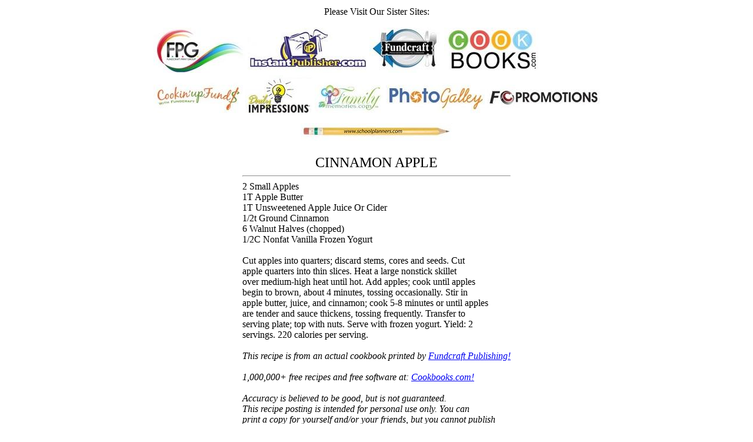

--- FILE ---
content_type: text/html
request_url: http://www.cook-books.com/Recipes/Special/189907/Sect8/191.asp
body_size: 5475
content:
<HTML><HEAD><TITLE>CINNAMON APPLE</TITLE>
<script type="application/ld+json">
{
"@context": "http://schema.org/",
"@type": "Recipe",
"name": "CINNAMON APPLE",
"author": {
"@type":"Thing",
"name":"This recipe was submitted for publication in a cookbook by one of our many customers!"
},
"aggregateRating": {
"@type": "AggregateRating",
"ratingValue": "5.0",
"reviewCount": "1",
"bestRating": "5",
"worstRating": "5"
},
"datePublished": "2018-11-7",
"description": "CINNAMON APPLE",
"keywords": "CINNAMON,APPLE",
"recipeCategory": "BEVERAGES, MICROWAVE & MISCELLANEOUS",
"image": [
"http://www.cook-books.com/images/cookbooks-SD16x9.jpg",
"http://www.cook-books.com/images/cookbooks-SD4x3.jpg",
"http://www.cook-books.com/images/cookbooks-SD1x1.jpg"
],
"recipeIngredient": [
" 2 Small Apples",
" 1T Apple Butter",
" 1T Unsweetened Apple Juice Or Cider",
" 1/2t Ground Cinnamon",
" 6 Walnut Halves (chopped)",
" 1/2C Nonfat Vanilla Frozen Yogurt"],
"recipeInstructions": [
"     Cut apples into quarters; discard stems, cores and seeds.  Cut
 apple quarters into thin slices.  Heat a large nonstick skillet
 over medium-high heat until hot.  Add apples; cook until apples
 begin to brown, about 4 minutes, tossing occasionally.  Stir in
 apple butter, juice, and cinnamon; cook 5-8 minutes or until apples
 are tender and sauce thickens, tossing frequently.  Transfer to
 serving plate; top with nuts.  Serve with frozen yogurt.  Yield:  2
 servings. 220 calories per serving."]
}</SCRIPT>
<meta name="viewport" content="width=device-width, initial-scale=1.0">
</HEAD>
<BODY BGCOLOR="#FFFFFF">
<meta name="viewport" content="width=device-width, initial-scale=1.0">
<center>
<table border="0">
<tr><td><center>Please Visit Our Sister Sites:</center><br>
<a style="text-decoration:none;" href="http://www.fundcraftprint.com/" target="_blank">
 <img border="0" title="Fundcraft Print Group"
 alt="Fundcraft Print Group"
 src="../../../../images/fpg.jpg">
</a>
<a style="text-decoration:none;" href="http://InstantPublisher.com" target="_blank">
 <img border="0" title="InstantPublisher"
 alt="InstantPublisher"
 src="../../../../images/instantpublisher.jpg">
</a>
<a style="text-decoration:none;" href="http://fundcraft.com" target="_blank">
 <img border="0" title="Fundcraft Publishing"
 alt="Fundcraft Publishing"
 src="../../../../images/fundcraft.jpg">
</a>
<a style="text-decoration:none;" href="http://cookbooks.com" target="_blank">
 <img border="0" title="Cookbooks.com"
 alt="Cookbooks.com"
 src="../../../../images/cookbooks.jpg">
</a>
<br>
<a style="text-decoration:none;" href="http://cookinupfunds.com" target="_blank">
 <img border="0" title="Cookin'up Fund$"
 alt="Cookin'up Fund$"
 src="../../../../images/cookinupfunds.jpg">
</a>
<a style="text-decoration:none;" href="http://dailyimpressions.com" target="_blank">
 <img border="0" title="Professional Custom Printed Products"
 alt="Professional Custom Printed Products"
 src="../../../../images/dailyimpressions.jpg">
</a>
<a style="text-decoration:none;" href="http://familymemories.com" target="_blank">
 <img border="0" title="Photo Books, Photo Albums, Photo Cards, Photo Calendars and Photo Gifts"
 alt="Photo Books, Photo Albums, Photo Cards, Photo Calendars and Photo Gifts" 
 src="../../../../images/familymemories.jpg">
</a>
<a style="text-decoration:none;" href="http://photogalley.com" target="_blank">
 <img border="0" title="Photo Books"
 alt="Photo Books"
 src="../../../../images/photogalley.jpg">
</a>
<a style="text-decoration:none;" href="http://fcpromotions.com" target="_blank">
 <img border="0" title="Promotional Products"
 alt="Promotional Products"
 src="../../../../images/fcpromotions.jpg">
</a>
<br>
<center>
<a style="text-decoration:none;" href="http://schoolplanners.com" target="_blank">
 <img border="0" title="School Planners"
 alt="School Planners"
 src="../../../../images/schoolplanners.jpg">
</a>
</center>
</td></tr></table></center>

<br><center><table border=0><tr><td><FONT SIZE=5><center>CINNAMON APPLE</center><FONT SIZE=3>
<hr>
 2 Small Apples<br>
 1T Apple Butter<br>
 1T Unsweetened Apple Juice Or Cider<br>
 1/2t Ground Cinnamon<br>
 6 Walnut Halves (chopped)<br>
 1/2C Nonfat Vanilla Frozen Yogurt<br>
<br>     Cut apples into quarters; discard stems, cores and seeds.  Cut<br>
 apple quarters into thin slices.  Heat a large nonstick skillet<br>
 over medium-high heat until hot.  Add apples; cook until apples<br>
 begin to brown, about 4 minutes, tossing occasionally.  Stir in<br>
 apple butter, juice, and cinnamon; cook 5-8 minutes or until apples<br>
 are tender and sauce thickens, tossing frequently.  Transfer to<br>
 serving plate; top with nuts.  Serve with frozen yogurt.  Yield:  2<br>
 servings. 220 calories per serving.<br>
<br><i>This recipe is from an actual cookbook printed by <a href=http://www.fundcraft.com target=_blank>Fundcraft Publishing!</a></i><br><br>
<i>
1,000,000+ free recipes and free software at: 
<a href="http://www.cookbooks.com">Cookbooks.com!</a><br><br>
<i>Accuracy is believed to be good, but is not guaranteed.<br>
This recipe posting is intended for personal use only.  You can<br>
print a copy for yourself and/or your friends, but you cannot publish<br>
it or post it to any Internet or other public site without our permission.
</i>
<br />
</td></tr></table></center></BODY></HTML>

